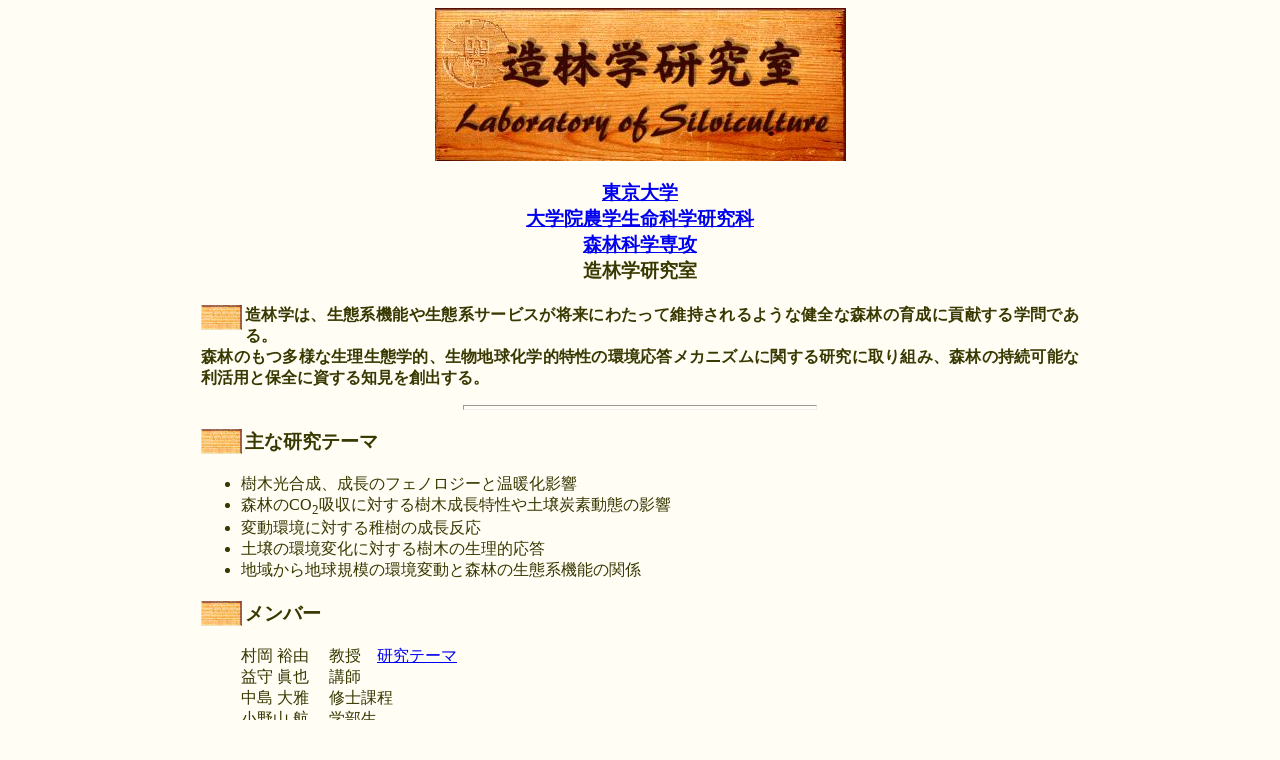

--- FILE ---
content_type: text/html
request_url: http://silva.fr.a.u-tokyo.ac.jp/
body_size: 4523
content:

<html lang="ja">
<HEAD>
  <TITLE>東京大学造林学研究室</TITLE>
  <meta http-equiv="Content-Type" content="text/html; charset=Shift_JIS">
</HEAD>
<BODY TEXT="#383800" BGCOLOR="#fffdf4">
<div align="center">
<IMG SRC="title.jpg"><BR>
<H3><A HREF="https://www.u-tokyo.ac.jp/ja/">東京大学</A><BR>
<A HREF="https://www.a.u-tokyo.ac.jp/">大学院農学生命科学研究科</A><BR>
<A HREF="https://www.fr.a.u-tokyo.ac.jp/index.html/lp/">森林科学専攻</A><BR>
造林学研究室 </H3>
<table border="0" width=70%>
<TR align="justify"><TH>
<IMG SRC="block.gif" align="left">
造林学は、生態系機能や生態系サービスが将来にわたって維持されるような健全な森林の育成に貢献する学問である。<BR>森林のもつ多様な生理生態学的、生物地球化学的特性の環境応答メカニズムに関する研究に取り組み、森林の持続可能な利活用と保全に資する知見を創出する。
</TH></TR>
<TR align="justify"><Td>
</TD></TR>

<TR><TD><HR WIDTH=40% SIZE=5 align="center">
<H3><IMG SRC="block.gif" align="left">主な研究テーマ</H3>
<UL>
<LI>樹木光合成、成長のフェノロジーと温暖化影響</LI>
<LI>森林のCO<sub>2</sub>吸収に対する樹木成長特性や土壌炭素動態の影響</LI>
<LI>変動環境に対する稚樹の成長反応</LI>
<LI>土壌の環境変化に対する樹木の生理的応答</LI>
<LI>地域から地球規模の環境変動と森林の生態系機能の関係</LI>
</UL>
</TD></TR>
<TR><TD>
<H3><IMG SRC="block.gif" align="left">メンバー</H3>
<DL>
<DD>村岡 裕由　 教授　<A HREF="https://sites.google.com/view/muraoka-hiroyuki/">研究テーマ<a><BR></DD> 
<DD>益守 眞也　 講師</DD>
<DD>中島 大雅　 修士課程</DD>
<DD>小野山 航　 学部生</DD>
<DD>菅沼 文康　 学部生</DD>
<DD>　</DD>
<DD>橋本 昌司　 准教授（連携：森林総合研究所）</DD></DL>
</TD></TR>
<TR><TD>
<H3><IMG SRC="block.gif" align="left">関連講義</H3>
<DL>
<DT>学部</DT>
<DD>造林学</DD>
<DD>森林土壌学</DD>
<DD>森林生態生理学</DD>
<DD>森林基礎実習Ｉ，III<small> 分担</small></DD>
<DD>森林土壌学実験</DD>
<DD>森の生物学<small> 分担</small></DD>
<DD>放射線環境学<small> 分担</small></DD>

<DT>大学院</DT>
<DD>造林学特論</DD>
<DD>基礎造林学</DD>
<DD>森林土壌学特論</DD>
<DD>農業環境における放射線影響<small> 分担</small></DD>
</DL>
</TD></TR>
<TR><TD>
<H3><IMG SRC="block.gif" align="left">最近の学位論文テーマ</H3>
<DL>
<DT>卒業論文</DT>
<DD>機械学習に適した多点調査による土壌炭素の深度別の面的分布把握―千葉演習林全域を対象として―</DD>
<DD>酢酸施用がスギコンテナ苗の灌水停止による乾燥への応答に与える影響</DD>
<DD>陸水環境DNA 分析による樹木種検出法のin vitroでの検討</DD>
<DD>福島県川内村を対象とした機械学習によるデジタル土壌図作成</DD>
<DD>機械学習による高解像度デジタル土壌図作成 ―埼玉県秩父地域周辺を対象として―</DD>
<DD>根圏のカリウム濃度がコナラ実生のセシウム吸収に及ぼす影響</DD>
<DD>スギ材の乾燥に伴う材内の放射性Ｃｓの移動について</DD>
<DD>足尾銅山周辺の荒廃地における客土を用いた山腹緑化工跡地の土壌物理性</DD>
<DD>熱帯環境造林候補樹木の根圏低酸素ストレスに対する応答</DD>
<DD>放射性セシウムのスギとアカマツの樹体内分布とスギ植栽木への初期移行</DD>
<DD>植栽後のスギコンテナ苗，裸根苗の生理状態について</DD>
<DD>沈水した<i>Melaleuca cajuputi</i>実生の内部酸素動態と高濃度CO<sub>2</sub>環境の影響</DD>
<DT>修士学位論文</DT>
<DD>酢酸施用によるスギ苗の根の通水機能阻害機構に関する研究</DD>
<DD>コナラ実生のセシウム吸収抑制に関与する土壌中のカリウムの形態</DD>
<DD>暗所処理によるスギコンテナ苗の伸長成長制御</DD>
<DD>スギコンテナ苗の形状と植栽当初の蒸散、成長について</DD>
<DT>博士学位論文</DT>
<DD>Response of <i>Pinus thunbergii</i> seedlings to waterlogging (クロマツ苗の滞水応答に関する研究）</DD>
<DD>スギ人工林における皆伐に伴う土壌炭素動態に関する研究</DD>
<DD>The development of aerenchyma and its function of oxygen transportation in <i>Syzygium kunstleri</i> grown in hypoxic conditions (低酸素条件下で育成した<i>Syzygium kunstleri</i>の通気組織の発達と酸素移送機能)
</DD>
</DL>
</TD></TR>
<TR ALIGN=center><TD>
<HR WIDTH=60% SIZE=4 ALIGN=center>
<H3><A HREF="https://www.fr.a.u-tokyo.ac.jp/en/labo002.html">Laboratory of Silviculture<a><BR>
<A HREF="https://www.fr.a.u-tokyo.ac.jp/en/index.html">Department of Forest Science<a><BR>
<A HREF="https://www.a.u-tokyo.ac.jp/english/">Graduate Shool of Agricultural and Life Sciences<A><BR>
<A HREF="https://www.u-tokyo.ac.jp/en/">University of Tokyo</A></H3>
Tokyo 113-8657, Japan<BR><BR>
問合せ：masumori[at]g.ecc.u-tokyo.ac.jp<BR>
東京大学農学部造林学研究室<BR>
<BR>
<FONT size="-2">This page was last modified by Masumori, Univ. of Tokyo, on 7 Jan 2026.<BR>
All rights reserved. </FONT>
</TD></TR>
</Table>
</div>
</BODY>
</HTML>